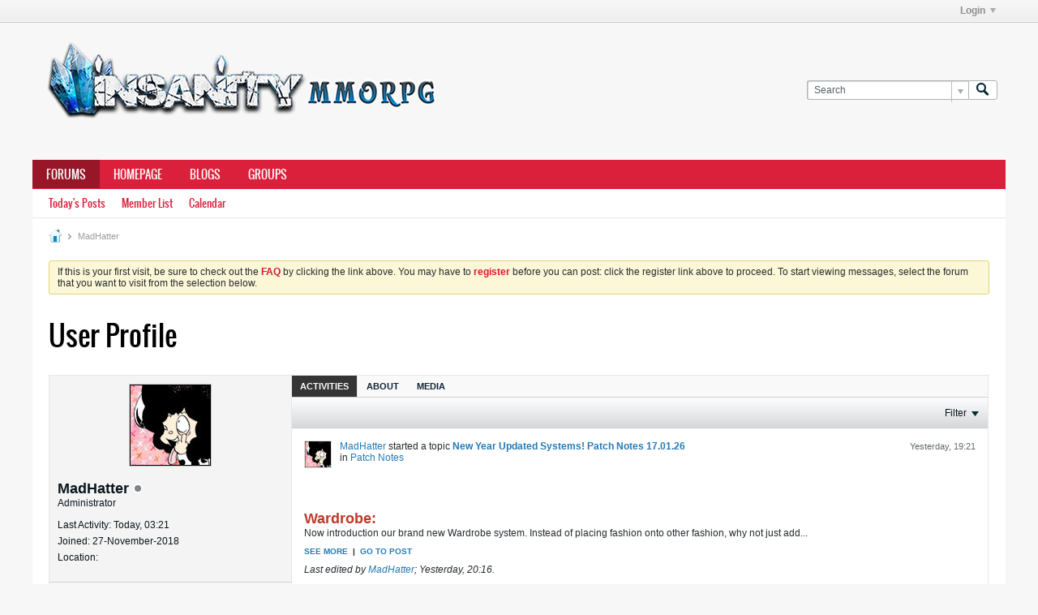

--- FILE ---
content_type: text/css
request_url: https://forums.insanityflyff.com/core/clientscript/vbulletin_css/style00031l/1644159865-css_additional.css
body_size: -187
content:
.js-post-control__vote{display:none !important}.votes-count{display:none}.b-meter{display:none!important}.b-table__cell--header:nth-child(6){display:none!important}.b-table__row:nth-child(1) > div:nth-child(6){display:none!important}.b-table__row:nth-child(2) > div:nth-child(6){display:none!important}.b-table__row:nth-child(3) > div:nth-child(6){display:none!important}.b-table__row:nth-child(4) > div:nth-child(6){display:none!important}.b-table__row:nth-child(5) > div:nth-child(6){display:none!important}.b-table__row:nth-child(6) > div:nth-child(6){display:none!important}.b-table__row:nth-child(7) > div:nth-child(6){display:none!important}.b-table__row:nth-child(8) > div:nth-child(6){display:none!important}.b-table__row:nth-child(9) > div:nth-child(6){display:none!important}.b-table__row:nth-child(10) > div:nth-child(6){display:none!important}.b-meter__bar{display:none !important}

--- FILE ---
content_type: text/css;charset=UTF-8
request_url: https://forums.insanityflyff.com/css.php?styleid=31&td=ltr&sheet=css_profile.css&ts=1734947475
body_size: 4216
content:
#profileTabs{border:0 none;padding:0}#profileTabs .conversation-list.stream-view{border:0 none}.profilePreviewContainer{float:left;width:100%}.section .section-header{font-weight:bold;background:none 0 0,#F4F4F4;height:3rem;line-height:3rem;border:1px solid #CACED2;border-width:1px 0;padding:0 15px}.section .section-content.table{width:100%}.section.about-status .section-content{padding:18px 15px}.section.about-status .section-content textarea{padding:14px;width:100%;box-sizing:border-box}.section .section-content.table .tr{height:30px;vertical-align:top}.section .section-content.table .tr .td{font-weight:bold;width:20%;padding:10px 40px;white-space:normal}.section .section-content.table .tr .td + .td{font-weight:normal;width:80%;text-transform:none}.section .section-content.table .sub-section .section-header{border:0;background:transparent;text-transform:uppercase;padding:0;margin-top:4px}.section .section-content.table .sub-section:first-child .section-header{margin-top:0}.section .section-content.table .sub-section{border-top:1px dotted #B7BCBE}.section .section-content.table .sub-section:first-child{border-top:0}.section .section-content.table .sub-section .section-content.table .tr .td{font-weight:normal;padding:10px 0}.section .section-content.table .sub-section .section-content.table{padding:0;margin-bottom:4px}.section.about-links ul li{margin:5px 0}.section.about-links ul li a{font-weight:normal;text-transform:none}.editNotes{font-size:.85em}.profileMediaEditContainer{width:500px}.profile-widget .header{margin-bottom:40px}.profile-widget .header .first_column{float:left;padding:5px}.profile-widget .header .second_column{float:left;margin-left:20px;margin-top:7px}.profile-widget .header .third_column{float:right;padding:5px}.profile-widget .header .third_column .subscribepending_button{height:25px;width:100px;float:left;margin-right:5px}.profile-widget .header .third_column .pm_button{height:25px;width:130px;float:right;color:#66CC00;border:2px solid #66CC00}.profile-widget .widget-tabs .widget-tabs-panel{border:0;padding:0}.profile-widget .widget-tabs .widget-tabs-panel.about-tab{border:none;border-top:1px solid #C8CCCE}#mediacontent .conversation-list.stream-view .list-item-header .post-title{margin-left:15px;width:75%}#mediacontent .conversation-list.stream-view .list-item-header .info{margin-right:15px;line-height:1.6rem}.b-layout--contiguous .profile-widget{width:100%;margin-bottom:0}.b-layout--contiguous .profile-sidebar-widget .widget-content{width:100%}.b-layout--contiguous .profile-widget .widget-content{padding:0 !important}.b-layout--contiguous .profile-widget .widget-content .profile-container .profileTabs{margin-bottom:3px !important}.b-layout--contiguous .profile-widget .widget-content .profile-container .profileTabs > .tab{border-bottom-left-radius:0 !important}.b-layout--contiguous .profile-widget .widget-content .profile-container .profileTabs > .tab.about-tab{margin-bottom:-2px !important}.b-layout--contiguous .profile-widget .widget-content .profile-container .profileTabs > .tab > .pagenav-controls,.b-layout--contiguous .profile-widget .widget-content .profile-container .profileTabs > .tab > .pagenav-controls .pagenav-form{margin-top:-1px !important}.b-layout--contiguous .profile-widget .widget-content .profile-container .profileTabs > .tab > .pagenav-controls .pagenav-form{background:#FFF;margin:-1px 1px 1px}.b-layout--contiguous .profile-widget .widget-content .profile-container .profileTabs .conversation-list{margin-bottom:-1px !important}.b-layout--contiguous .subscriptions-widget{width:100% !important}.b-layout--contiguous .subscriptions-widget .widget-content{padding:0 !important}.b-layout--contiguous .subscriptions-widget .widget-content .subscribeTabs{border:0;padding:0}.b-layout--contiguous .widget-tabs .widget-tabs-panel .conversation-empty{clear:both;margin:0 1px}.b-layout--contiguous .subscriptions-widget .widget-content .subscribeTabs > .tab{padding:0}.b-layout--contiguous .subscriptions-widget .widget-content .subscribeTabs .groups-tab{border-width:1px;border:1px solid #e7e7e7}.b-layout--contiguous .subscriptions-widget .widget-content .subscribeTabs .subscriptions-tab .conversation-toolbar-wrapper{position:relative}.b-layout--contiguous .subscriptions-widget .widget-content .subscribeTabs .conversation-toolbar-wrapper .back-button{margin-left:0}.b-layout--contiguous .subscriptions-widget .widget-content .subscribeTabs .subscriptions-tab .conversation-toolbar-wrapper .toolbar-filter-overlay{width:auto;z-index:1;position:absolute;right:0;top:39px;padding:20px 20px 0}.b-layout--contiguous .subscriptions-widget .widget-content .subscribeTabs .subscription-list-container{margin-top:-1px}.b-layout--contiguous .subscriptions-widget .widget-content .subscribeTabs .subscription-list-container .subscription-list-header{width:100%;border:1px solid #C9CED2;border-left:0 none;border-right:0 none;background:none 0 0,#F0F0F0;color:#09161B;font-weight:bold}.b-layout--contiguous .subscriptions-widget .conversation-toolbar-wrapper .conversation-toolbar{border-left:0 none;border-right:0 none}.b-layout--contiguous .subscriptions-widget .widget-content .subscribeTabs .subscription-list-container .subscription-list-header .arrow{cursor:pointer}.b-layout--contiguous .subscriptions-widget .widget-content .subscribeTabs .subscription-list-container .subscription-list-header .td{vertical-align:middle;padding:0 14px;height:35px !important}.b-layout--contiguous .subscriptions-widget .widget-content .subscribeTabs .subscription-list-container .subscription-list-header .td label{display:inline-block;height:3.5rem;line-height:3.5rem;float:left}.b-layout--contiguous .subscriptions-widget .widget-content .subscribeTabs .subscription-list-container .subscription-list-header .td .arrow{margin-top:5px}.b-layout--contiguous .subscriptions-widget .widget-content .subscribeTabs .subscription-list-container .first_column{width:65%}.b-layout--contiguous .subscriptions-widget .widget-content .subscribeTabs .subscription-list-container .second_column{width:20%;white-space:nowrap}.b-layout--contiguous .subscriptions-widget .widget-content .subscribeTabs .subscription-list-container .third_column{width:15%}.b-layout--contiguous .subscriptions-widget .widget-content .subscribeTabs .subscription-list-container .subscription-list{width:100%}.subscription-list-bottom-pagination{border-top:1px solid #e7e7e7}.b-layout--contiguous .subscriptions-widget .widget-content .subscribeTabs .subscription-list-container .subscription-list .subscription-item{background:transparent}.b-layout--contiguous .subscriptions-widget .widget-content .subscribeTabs .subscription-list-container.followers .subscription-list .subscription-item{height:55px}.b-layout--contiguous .subscriptions-widget .widget-content .subscribeTabs .subscription-list-container .subscription-list .subscription-item .td{height:42px !important;vertical-align:middle;padding:0 14px;border-top:1px solid #e7e7e7}.b-layout--contiguous .subscriptions-widget .widget-content .subscribeTabs .subscription-list-container .subscription-list .subscription-item:first-child .td{border-top:0}.b-layout--contiguous .subscriptions-widget .widget-content .subscribeTabs .subscription-list-container .subscription-list .subscription-item .td a{font-weight:bold}.b-layout--contiguous .subscriptions-widget .widget-content .subscribeTabs .subscription-list-container .subscription-list .subscription-item .td a.author{font-weight:normal;line-height:3.4rem}.b-layout--contiguous .subscriptions-widget .widget-content .subscribeTabs .subscription-list-container .subscription-list .subscription-item .subscription-button{text-align:center}.profile-sidebar-widget{width:100%;background:transparent !important}.profile-sidebar-widget .widget-content{padding:10px;width:100%}#cropFrame label{margin-bottom:5px;font-weight:bold;display:block}#cropFrame .profile-photo-wrapper{overflow:hidden}#cropFrame .profile-photo-wrapper > img{max-width:100% !important;max-height:100% !important;width:auto !important;height:auto !important}.profile-sidebar-widget .profileContainer .profile-photo-wrapper{position:relative;max-width:202px;max-height:202px;width:100%;height:100%;margin:0 auto}.profile-sidebar-widget .profileContainer .profile-photo-wrapper .profile-photo{max-width:200px;max-height:200px;width:auto;height:auto;border:1px solid #C8CCCE}.profile-sidebar-widget .profileContainer .profile-acct .username{font-weight:bold;font-size:1.8rem;margin-top:14px;overflow-wrap:break-word;word-wrap:break-word}.l-small .profile-sidebar-widget .profileContainer .profile-acct .username{margin-top:0}.profile-sidebar-widget .profileContainer .profile-acct .edit-user-link{display:block;float:right;margin-top:7px}.profile-sidebar-widget .profileContainer .status-update{margin:10px 0;height:auto;min-height:0;padding:0}.profile-sidebar-widget .profileContainer .profile-info{font-size:1.2rem;margin-bottom:10px}.l-small .profile-sidebar-widget .profileContainer .profile-info{margin-bottom:0}.profile-sidebar-widget .profileContainer .profile-info .profile-info-item{line-height:2rem}.profile-sidebar-widget .profile-menulist{border-top:1px solid #CACFD3;margin:0 0 -1px 0;width:100%}.profile-sidebar-widget .profile-menulist .profile-menulist-item > a{display:block;font-weight:bold}.profile-sidebar-widget .profile-menulist .profile-menulist-item > a > label{color:#09161B;cursor:pointer}.profile-sidebar-widget .profile-menulist .profile-menulist-item > a > .subscriptions-count,.profile-sidebar-widget .profile-menulist .profile-menulist-item .subscriptions-count{color:#0093D2;padding:3px;border:1px solid #C8CCCE;display:inline-block;font-size:1.1rem;min-width:1.6rem;height:1.6rem;line-height:1.6rem;text-align:center;position:absolute;right:10px;top:50%;margin-top:calc(-0.8rem - 3px - 1px - 1px);background:none 0 0,#FFFFFF;border-radius:1px}.profile-action-buttons{border-top:1px solid #FFFFFF}.profile-sidebar-widget .subscription-container{position:relative}.profile-sidebar-widget .subscription-container .subscription-text{position:absolute;left:1px}.profile-sidebar-widget .subscription-container .subscription-link{position:absolute;right:5px}#editProfilePhotoDlg .frmprofilePhoto h4{margin-bottom:15px}#editProfilePhotoDlg .profile-img-option-container{margin-bottom:18px}#editProfilePhotoDlg .profile-img-option-container > label input{margin-left:0;margin-right:6px}#editProfilePhotoDlg .profile-img-option-container .profile-img-option-field{margin-left:20px;margin-top:5px}#editProfilePhotoDlg .profile-img-option-container .profile-img-option-field > input{margin-left:0;margin-right:5px;float:left;width:70%}.profileTabs .profile-img-option-container{padding:10px 18px}.default-avatar-container{margin-top:15px;max-height:240px;overflow-y:auto}.default-avatar-container .avatarHolder{width:204px;height:auto;text-align:center;margin-bottom:20px;margin-right:15px}.default-avatar-container .avatarHolder .defaultAvatarSet{border:2px solid #E6E6E6;max-width:200px;max-height:200px;width:100%;height:100%;cursor:pointer}.default-avatar-container .avatarHolder .defaultAvatarSet.defaultAvatarSelected{border-color:#4455AA}#editProfilePhotoDlg .upload-progress-bar{margin-top:5px;margin-right:10px}#editProfilePhotoDlg .profile-img-option-container .upload-progress-bar{margin-top:5px;margin-bottom:15px;text-align:left;margin-left:20px}.profile-widget .post-footer-wrapper .post-footer ul li,.profile-widget .conversation-list.stream-view .list-item-header .info .subscribed,.canvas-layout-container .canvas-widget .widget-content .profileTabs .post-date{color:#656A6D;border-color:inherit}.profile-widget .widget-tabs.ui-tabs .ui-widget-content a,.profile-widget .widget-tabs.ui-tabs .ui-widget-content a:active,.profile-widget .widget-tabs.ui-tabs .ui-widget-content a:visited{color:#2379B5}.profile_sidebar_content .b-button.b-button--primary{color:#FFFFFF;border:1px solid #2989CC;background:none 0 0,linear-gradient(to bottom,rgba(255,255,255,0),rgba(40,50,60,0.35) 20px),#2989CC}.profile_sidebar_content{background:none 0 0,#F4F4F4;color:#09161B;font:1.2rem Arial,Helvetica,Verdana,sans-serif}.profileSidebar .profile-sidebar-widget .profileContainer .profile-photo-wrapper .profile-photo{border:#C8CCCE}.profile-sidebar-widget .profileContainer .profile-photo-wrapper .profile-photo{vertical-align:baseline}.profile-sidebar-widget .profile-menulist .profile-menulist-item .subscriptions-count,.profile-sidebar-widget .profile-menulist .profile-menulist-item a,.profile-sidebar-widget .profile-menulist .profile-menulist-item a:visited{color:#2989CC}.profile-sidebar-widget .profile-menulist .profile-menulist-item{position:relative;line-height:2.9rem;border-top:1px solid #FFFFFF;border-bottom:1px solid #CACFD3}.profile-sidebar-widget .profile-menulist .profile-menulist-item:last-child{border-bottom-color:transparent}.profileTabs .section .section-header{background:none 0 0,#F4F4F4;border:1px solid #CACED2;border-left:0 none;border-right:0 none;color:inherit;font:100% inherit}.profileTabs .section:first-child .section-header{border-top:0 none}.view-mode .profile-widget .profileTabs .widget-tabs-nav,.view-mode .subscriptions-widget .subscribeTabs .widget-tabs-nav{border:1px solid #e7e7e7 !important;border-bottom:0 none !important;margin:-1px !important;margin-bottom:0 !important;border-radius:0 !important}.profileTabs .widget-tabs-nav li.ui-tabs-active,.subscribeTabs .widget-tabs-nav li.ui-tabs-active{border:1px solid #e7e7e7;border-bottom:0 none}.profileTabs .widget-tabs-nav.ui-tabs-nav li a,.subscribeTabs .widget-tabs-nav.ui-tabs-nav li a{background:none 0 0,#f9f9f9;color:#0f2332;padding:0 10px;text-decoration:none}.profileTabs .widget-tabs-nav.ui-tabs-nav li a:hover,.subscribeTabs .widget-tabs-nav.ui-tabs-nav li a:hover{text-decoration:none;color:#0f2332}.profileTabs .widget-tabs-nav.ui-tabs-nav li.ui-tabs-active a,.subscribeTabs .widget-tabs-nav.ui-tabs-nav li.ui-tabs-active a{background:none 0 0,#353535;color:#FFFFFF;text-decoration:none;cursor:default}.profileTabs .widget-tabs-nav.ui-tabs-nav li.ui-tabs-active a:hover,.subscribeTabs .widget-tabs-nav.ui-tabs-nav li.ui-tabs-active a:hover{text-decoration:none}.profileTabs .conversation-toolbar-wrapper .conversation-toolbar,.forum-list-container .forum-list-header{background:none 0 0,linear-gradient(to bottom,#FEFEFF,#D5D8DA),#E4E6E7;border:1px solid #C9CED2;color:#09161B;border-left:0 none;border-right:0 none}.profileTabs .conversation-toolbar-wrapper .conversation-toolbar .toolbar-filter:last-child .filter-wrapper,.profileTabs .toolbar-wrapper .horizontal-toolbar .toolset.h-right .toolbar-filter:last-child .filter-wrapper{padding:0 10px;margin-right:-0}.profileTabs .conversation-toolbar-wrapper .conversation-toolbar .pagenav-controls{padding:0 1px}#profileTabs.profileTabs,#profileTabs.profileTabs .conversation-list.stream-view .list-item,#profileTabs.profileTabs .widget-content,#profileTabs.profileTabs .post-content{background:none 0 0,#FFFFFF;color:#252C2F;font:100% inherit}#profileTabs.profileTabs .conversation-list.stream-view .list-item.deleted{background:none 0 0,#E9D1D0;border:1px solid #E9D1D0}#profileTabs.profileTabs .conversation-list.stream-view .list-item.deleted .b-post__unpublish-info{padding-left:15px;padding-right:15px}.profileTabs .tab .list-container{border:#C8CCCE}.profileTabs .conversation-toolbar .b-button.b-button--primary,.profileTabs .conversation-toolbar .b-button.b-button--primary:hover{color:#FFFFFF;border:1px solid #be142a;border-color:#be142a;background:none 0 0,#d71730}.profileTabs .conversation-toolbar .b-button.b-button--secondary,.profileTabs .conversation-toolbar .b-button.b-button--secondary:hover{color:#252C2F;border:1px solid #BFC5C9;border-color:#BFC5C9;background:none 0 0,#FFFFFF}.profileTabs .post-footer-wrapper .post-footer .divider{color:#B7BCBE;border:#B7BCBE}input.colorPicker{width:5em;padding-top:0;padding-bottom:0}.profileNavTabs,.profileNavTabs ul,.profileNavTabs li{background:none 0 0,#F4F4F4;border-color:#C8CCCE;color:#09161B;margin:0;padding:0}.profileNavTabs .active,.profileNavTabs .active a,.profileNavTabs .active ul,.profileNavTabs .active li{background:none 0 0,#F4F4F4;color:#09161B;border:1px solid #C8CCCE}.profileNavTabs .ui-tabs-nav li,.profileNavTabs.ui-tabs .ui-tabs-nav li{border:none}.profileNavTabs .profileNavInner{padding:0}.profileNavTabs .profileNavInner > li{margin-right:10px}.profileNavTabs label > input[type="radio"],.profileNavTabs label > input[type="checkbox"]{vertical-align:baseline}.profileNavTabs label > input[type="radio"]{margin-right:5px}.profileNavTabs label > input[type="checkbox"]{margin-right:3px}.profileNavTabs label{display:inline-block;vertical-align:baseline}.profileNavTabs label:hover{cursor:pointer}.profileNavOuter > li{float:none;border:none}.profile_custom_edit .profileEditContent > ul.profileNavOuter > li.ui-tabs-active a{background:none 0 0,#FFFFFF;box-shadow:2px 2px 5px rgba(0,0,0,0.1)}.profCustomSubField{margin-left:120px;padding-left:1em}.profileNavTabs ul.profileNavInner{float:none}.profileNavTabs ul{width:155px;float:left;padding:0;border:0;margin:0}.profileNavTabs li{width:155px;float:left;padding:15px 5px;margin:0;border:0;height:39px}.profileNavTabs .profileEditContent > .tab{margin-left:173px;margin-right:10px;margin-bottom:10px;border:none;padding:0}.profileNavTabs .profCustomTab ul,.profileNavTabs .profCustomTab li,.profileNavTabs .profCustomTab .tab{width:auto;background:transparent none}.profCustomTab{padding:0;margin:0}.profCustomTab{box-shadow:2px 2px 5px rgba(0,0,0,0.1)}.profCustomTab tab{padding:0;margin:0;float:right;height:350px}.profCustomEditField{padding:10px 0}.profCustomEditField:first-child{padding-top:0}.ui-tabs-panel > .profCustomEditField,.profCustomEditBorderTop{border-top:1px solid #d3d3d3}.ui-tabs-panel > .profCustomEditField:first-child{border-top:none}.profCustomEditField input[type=radio],.profCustomEditField label{vertical-align:middle}.profCustomLabel{width:120px;text-align:left;padding-right:1em;float:left;font-weight:bold}.profCustomTitle{margin:8px 0 3px}.profCustomBgTemplate{float:left;padding-bottom:10px}.profile_custom_edit{margin-bottom:20px}.profile_custom_edit .profileEditButtons{}.profile_custom_edit .profileEditButtons .profileEditButtonsInner{margin:12px 12px 6px}.profile_custom_edit .profileEditContent{}.profile_custom_edit .profileEditContent > ul{padding:0;margin:0;margin-left:12px}.profile_custom_edit .profileEditContent > ul li{background:transparent;padding:0}.profile_custom_edit .profileEditContent > ul li a{background:transparent;margin:0;width:155px;padding:10px 0;padding-left:15px;border-top-left-radius:3px;border-bottom-left-radius:3px;border-top-right-radius:0;border-bottom-right-radius:0;font-family:Helvetica;font-weight:bold;font-size:1.4rem;color:#252C2F}.profile_custom_edit .profileEditContent > ul li.ui-state-active a{color:#252C2F}.profile_custom_edit .profileEditContent > div .ui-widget-content{border-width:0;border-top-left-radius:0;border-bottom-left-radius:0;border-top-right-radius:3px;border-bottom-right-radius:3px;margin-top:1px;padding:10px 20px;background:none 0 0,#FFFFFF}.profile_custom_edit .profileEditContent > div .ui-widget-content .ui-widget-content{padding:0}.profile_custom_edit .profCustomTab ul li.ui-state-active a.b-button{border:1px solid #be142a;background:none 0 0,#d71730;color:#FFFFFF !important}.profileTabs .conversation-toolbar-wrapper .conversation-toolbar .b-button.b-button--secondary,.profileTabs .conversation-toolbar-wrapper .conversation-toolbar .b-button.b-button--secondary:hover,.profileTabs .conversation-toolbar-wrapper .conversation-toolbar a.b-button.b-button--secondary,.profileTabs .conversation-toolbar-wrapper .conversation-toolbar a.b-button.b-button--secondary:visited{color:#252C2F;border-color:#BFC5C9;background:none 0 0,#FFFFFF;vertical-align:top}.profileTabs .conversation-toolbar-wrapper .conversation-toolbar .b-button.b-button--primary{color:#FFFFFF;border-color:#be142a;background:none 0 0,#d71730}

--- FILE ---
content_type: application/javascript; charset=utf-8
request_url: https://forums.insanityflyff.com/js/profile-sidebar-rollup-564.js
body_size: 10035
content:
/*
 =======================================================================*\
|| ###################################################################### ||
|| # vBulletin 5.6.4 Patch Level 1
|| # ------------------------------------------------------------------ # ||
|| # Copyright 2000-2021 MH Sub I, LLC dba vBulletin. All Rights Reserved.  # ||
|| # This file may not be redistributed in whole or significant part.   # ||
|| # ----------------- VBULLETIN IS NOT FREE SOFTWARE ----------------- # ||
|| # http://www.vbulletin.com | http://www.vbulletin.com/license.html   # ||
|| ###################################################################### ||
\*========================================================================*/
// ***************************
// js.compressed/subscribe.js
// ***************************
vBulletin.precache(["follow","following","following_pending","social_group_count_members_x","unsubscribe_overlay_error"],[]);
(function(){function h(a,b){a=$(".js-replace-member-count-"+a);a.length&&a.each(function(){var a=$(this),f=a.data("replace-phrase-varname"),d=parseInt(a.data("member-count"),10)+b;a.text(vBulletin.phrase.get(f,d));a.data("member-count",d)})}vBulletin.subscribe={};var g=function(a,b){a.children(".js-button__text-primary").text(vBulletin.phrase.get(b))},d=function(a,b,c,f){g(a,b);a.addClass((c||"")+" b-button--special").removeClass((f||"")+" b-button--secondary")},e=function(a,b,c,f){g(a,b);a.addClass((c||
"")+" b-button--secondary").removeClass((f||"")+" b-button--special")},k=function(a,b,c){vBulletin.AJAX({call:b,data:c,success:function(b){!isNaN(b)&&1<=b?1==b?d(a,"following","isSubscribed"):d(a,"following_pending","is-pending"):vBulletin.error("follow","follow_error")},title_phrase:"follow",error_phrase:"follow_error"})},l=function(a){var b=$(a),c=parseInt(b.attr("data-node-id"),10);a=parseInt(b.attr("data-owner-id"),10);vBulletin.AJAX({call:"/ajax/api/node/requestChannel",data:{channelid:c,recipient:a,
requestType:"sg_member"},success:function(a){!0===a?(d(b,"joined","has-joined"),h(c,1),(b.hasClass("join-to-post-btn")||b.hasClass("js-refresh"))&&window.location.reload()):isNaN(a)||d(b,"following_pending","is-pending")},title_phrase:"join",error_phrase:"join_error"})},m=function(a){var b=$(a),c=parseInt($(a).attr("data-node-id"),10);vBulletin.AJAX({call:"/ajax/api/blog/leaveChannel",data:{channelId:c},success:function(a){!0===a?(b.hasClass("js-button--follow")?(g(b,"follow"),b.addClass("b-button--special").removeClass("isSubscribed b-button--unfollow")):
(g(b,"join"),b.removeClass("has-joined b-button--special leave-btn")),h(c,-1),b.is(".js-no-refresh")||location.reload()):vBulletin.error("leave","invalid_server_response_please_try_again")},title_phrase:"leave",error_phrase:"invalid_server_response_please_try_again"})},n=function(a){var b=$(a);a=$(a).attr("data-node-id");vBulletin.AJAX({call:"/ajax/api/follow/delete",data:{follow_item:a,type:"follow_contents"},success:function(a){1==a?e(b,"follow","","isSubscribed b-button--unfollow"):vBulletin.error("follow",
"unfollow_error")},title_phrase:"follow",error_phrase:"unfollow_error"})};vBulletin.subscribe.updateSubscribeButton=function(a){if("undefined"!=typeof a){var b=$(".js-button--follow").filter(function(){return $(this).data("node-id")==pageData.nodeid&&pageData.nodeid!=pageData.channelid});switch(a){case 0:e(b,"follow","","isSubscribed b-button--unfollow");break;case 1:e(b,"following","isSubscribed");break;case 2:e(b,"following_pending","is-pending")}}};$(".js-button--follow").on("click",function(a){if($(this).hasClass("isSubscribed"))$(this).hasClass("b-button--unfollow")&&
($(this).hasClass("is-blog-channel")?m(this):n(this));else if(a=$(this),!a.hasClass("isSubscribed")&&!a.hasClass("is-pending")){var b=parseInt(a.attr("data-node-id"),10),c={};a.hasClass("is-topic")?(c.follow_item=b,c.type="follow_contents",k(a,"/ajax/api/follow/add",c)):(c={},c.channelid=b,c.recipient=parseInt(a.attr("data-owner-id"),10),a.hasClass("is-blog-channel")?c.requestType="member":a.hasClass("is-sg-channel")?c.requestType="sg_subscriber":c.requestType="subscriber",k(a,"/ajax/api/node/requestChannel",
c))}});$(".js-button--follow").on("mouseover",function(a){a=$(this);a.hasClass("isSubscribed")&&!a.hasClass("is-owner")&&e(a,"following_remove","b-button--unfollow")});$(".js-button--follow").on("mouseout",function(a){a=$(this);a.hasClass("b-button--unfollow")&&d(a,"following","","b-button--unfollow")});$(".join-to-post-btn").on("click",function(a){$(this).hasClass("has-joined")||$(this).hasClass("is-pending")||l(this)});$(document).on("click",".join-btn",function(a){$(this).hasClass("has-joined")||
$(this).hasClass("is-pending")?$(this).hasClass("leave-btn")&&!$(this).hasClass("is-owner")&&m(this):l(this)});$(document).on("mouseover",".join-btn",function(a){a=$(this);a.hasClass("has-joined")&&!a.hasClass("is-owner")&&e(a,"leave","leave-btn")});$(document).on("mouseout",".join-btn",function(a){a=$(this);a.hasClass("leave-btn")&&!a.hasClass("is-owner")&&d(a,"joined","","leave-btn")})})();
;

// ***************************
// js.compressed/profile.js
// ***************************
vBulletin.precache("error error_trying_to_change_user_status error_x follow following following_pending following_remove invalid_server_response_please_try_again profile_guser edit_avatar invalid_data no_permission upload_invalid_url unable_to_upload_profile_photo profile_media album album_saved please_enter_message_x_chars please_enter_title_x_chars unable_to_contact_server_please_try_again".split(" "),[]);var albumPhotoCount=0;
(function(a){function c(){var c=a(this).closest(".section-content").find(".js-user-status-text"),b=a.trim(c.val()),d=a(".js-profile-about-container").data("user-id");vBulletin.AJAX({call:"/ajax/api/user/updateStatus",data:{userid:d,status:b},title_phrase:"profile_guser",error_phrase:"error_trying_to_change_user_status",success:function(b){b&&(b='"'+b+'"');a("#userStatus").text(b);c.val("")},allowEmptyResponse:!0})}if(!vBulletin.pageHasSelectors([".profile-sidebar-widget"]))return!1;a(function(){var e=
vBulletin.tabtools,b=a(".profile-widget"),d=a("#profileTabs");if(0<d.length){var k=function(b,c,d,e){if(p.isEnabled()){var h=p.getState();(e||!h||a.isEmptyObject(h.data))&&p.setDefaultState({from:b,tab:c,page:"undefined"==typeof d?void 0:d},document.title,location.href)}},g=d.find(".ui-tabs-nav > li");0==g.length&&(g=d.find(".profile-tabs-nav > li"));var l=g.filter(".ui-tabs-active");0==l.length&&(l=g.filter(".b-comp-menu-dropdown__content-item--current"));0==l.length&&(l=function(b,c){var d=[];b.find(".ui-tabs-nav > li > a, .widget-tabs-panel").each(function(b,
c){b=a(this).data("url-path");-1==a.inArray(b,d)&&d.push(b)});b=new RegExp("\\/("+d.join("|")+")/?$");var h=location.pathname.match(b);if(h){var e=!1;c.each(function(){var b=a(this);if(b.find("a").data("url-path")==h[1])return e=b,!1});if(e)return e}return a()}(d,g));var t=l.index(),m,n,q={},u="1"==g.parent().data("allow-history"),p=new vBulletin.history.instance(u);-1==t&&(t=0,l=g.first());var v=l.find("> a").attr("href");var w=function(b,c){c.setOption("context",b);"undefined"!=typeof c.lastFilters&&
0<a(".conversation-empty:not(.h-hide)",b).length&&delete c.lastFilters},x=function(b,c,d,f,k){var h=a(".conversation-list",b);return e.newTab(b,null,!1,!1,c,h,f,k,d)};e.initTabs(d,p,g,u,t,v,[m,n],!1,function(b,c,d){var f=a(d);b="#"+f.attr("id");var h=v==b;b in q||(q[b]=e.tabAllowHistory(f));if("#activities-tab"==b)m?w(f,m):(d=function(){vBulletin.upload&&vBulletin.upload.initializePhotoUpload(f)},m=x(f,h,q[b],d,d).filter),m.applyFilters(!1,!0);else if("#subscribed-tab"==b)n?w(f,n):n=x(f,h,q[b],null,
null).filter,n.applyFilters(!1,!0);else if("#about-tab"==b)if(h)k("tabs","about");else{var r=a(".js-profile-about-container",d);0==a(".section",r).length&&vBulletin.AJAX({call:"/profile/fetchAbout",data:{userid:r.data("user-id"),isAjaxTemplateRender:!0,isAjaxTemplateRenderWithData:!0},success:function(b){r.html(b.template)}})}else if("#media-tab"==b)if(b=Number(a("#mediaCurrentPage").val()),h)k("media_filter","media",b,!0),f.data("media-statechange-set",!0);else{var g=a(".js-profile-media-container",
d);0==a(".item-album",g).length?(d=0,"undefined"==typeof vBulletin.contentEntryBox&&(d=1),vBulletin.AJAX({call:"/profile/fetchMedia",data:{userid:g.data("user-id"),perpage:g.data("perpage"),allowHistory:1,includeJs:d,isAjaxTemplateRender:!0,isAjaxTemplateRenderWithData:!0},success:function(b){g.html(b.template);h&&(b=Number(a("#mediaCurrentPage").val()),k("media_filter","media",b,!0));vBulletin.media.setHistoryStateChange();f.data("media-statechange-set",!0);g.trigger("vb-instrument");"undefined"!=
typeof vBulletin.contentEntryBox&&vBulletin.contentEntryBox.init();"function"==typeof vBulletin.Responsive.ChannelContent.cloneAndMoveToolbarButtons&&vBulletin.Responsive.ChannelContent.cloneAndMoveToolbarButtons()}})):f.data("media-statechange-set")||(k("media_filter","media",b,!0),f.data("media-statechange-set",!0))}else"#infractions-tab"==b&&(b=Number(a(".pagenav-form .js-pagenum",d).val())||1,h?(a(".pagenav-form",d).length&&!f.data("pagination-instance")&&(new vBulletin.pagination({context:f,
tabParamAsQueryString:!1,allowHistory:1==f.find(".conversation-toolbar-wrapper").data("allow-history"),onPageChanged:function(b,a){vBulletin.infraction.loadUserInfractions({container:f,userid:f.data("userid"),pageNumber:b,replaceState:!0})}}),f.data("pagination-instance",!0)),k("infraction_filter","infractions",b,!0),vBulletin.infraction.setHistoryStateChange(),f.data("infraction-statechange-set",!0)):0==a(".infraction-list",d).length?(k("infraction_filter","infractions",b,!0),vBulletin.infraction.loadUserInfractions({container:f,
userid:f.data("userid"),pageNumber:b,callback:function(){vBulletin.infraction.setHistoryStateChange();f.data("infraction-statechange-set",!0)}})):f.data("infraction-statechange-set")||(k("infraction_filter","infractions",b,!0),vBulletin.infraction.setHistoryStateChange(),f.data("infraction-statechange-set",!0)))});a(".customize-theme").off("click").on("click",function(b){var d=a(".profile_custom_edit");if(d.is(":hidden")){var c=function(){d.removeClass("h-hide");vBulletin.animateScrollTop(d.offset().top,
{duration:"slow"})};0<a(".profileNavTabs",d).length?c():vBulletin.AJAX({call:"/ajax/render/profile_custom_edit",userid:d.data("page-userid"),success:function(b){d.html(b);d.prependTo("#content");window.setTimeout(function(){var b=d.find(".tab:hidden").css("display","block"),a=d.find(".h-hide").removeClass("h-hide");d.find("select").selectBox();a.addClass("h-hide");b.css("display","none")},0);c()},error_phrase:"unable_to_contact_server_please_try_again"})}else vBulletin.animateScrollTop(d.offset().top,
{duration:"slow"})})}else a(".customize-theme").addClass("h-hide-imp");a(".profileDetailTabs").tabs();a(".toggle_customizations").off("click").on("click",function(b){b="show"==a(this).attr("data-action")?1:0;vBulletin.AJAX({call:"/profile/toggle-profile-customizations",data:{showusercss:b},complete:function(){a("body").css("cursor","auto")},success:function(b){window.location.reload()}})});0<d.length&&(a(document).off("click",".profileTabs .action_button").on("click",".profileTabs .action_button",
function(){if(!a(this).hasClass("subscribepending_button")){var b=a(this),d=parseInt(b.attr("data-userid")),c="";b.hasClass("subscribe_button")?c="add":b.hasClass("unsubscribe_button")&&(c="delete");"number"==typeof d&&c&&vBulletin.AJAX({call:"/profile/follow-button",data:{"do":c,follower:d,type:"follow_members"},success:function(a){if(1==a||2==a){if("add"==c){var d=1==a?"subscribed":"subscribepending";a=1==a?"following":"following_pending";b.removeClass("subscribe_button").addClass(d+"_button b-button").find(".js-button__text-primary").text(vBulletin.phrase.get(a))}else"delete"==
c&&b.removeClass("subscribed_button unsubscribe_button b-button b-button--special").addClass("subscribe_button b-button b-button--secondary").find(".js-button__text-primary").text(vBulletin.phrase.get("follow"));location.reload()}},title_phrase:"profile_guser"})}}),a(document).off("mouseover",".profileTabs .action_button.subscribed_button").on("mouseover",".profileTabs .action_button.subscribed_button",function(b){a(this).html(vBulletin.phrase.get("following_remove")).addClass("b-button").toggleClass("subscribed_button unsubscribe_button b-button--special b-button--secondary")}),
a(document).off("mouseout",".profileTabs .action_button.unsubscribe_button").on("mouseout",".profileTabs .action_button.unsubscribe_button",function(b){a(this).html(vBulletin.phrase.get("following")).addClass("b-button").toggleClass("subscribed_button unsubscribe_button b-button--special b-button--secondary")}),a(document).offon("click",".js-update-status-btn",c),vBulletin.conversation.bindEditFormEventHandlers("all"),vBulletin.conversation.initPollEvents(b),vBulletin.conversation.initContentEvents(b),
b.off("click",".js-comment-entry__post").on("click",".js-comment-entry__post",function(b){vBulletin.conversation.postComment.apply(this,[b,function(){location.reload()}])}));a("body").is(".view-mode")&&(a(".js-edit-profile").off("click").on("click",editProfilePhoto),a("#btnProfilePhotoSave").off("click").on("click",cropProfilePhoto));a("#btnProfilePhotoContinue").off("click").on("click",function(){var b=a("[name=profile-img-option]:checked").val();switch(parseInt(b)){case 2:b=a("#profilePhotoUrl").val();
if(!b){vBulletin.error("edit_avatar","upload_invalid_url");break}initIAS();a("#profilePicImgCrop").attr("src",b);case 1:a("div#cropFrame").removeClass("h-hide");a("#btnProfilePhotoSave").removeClass("h-hide-imp");a("#btnProfilePhotoContinue").addClass("h-hide-imp");a("div#uploadFrame").addClass("h-hide");a("#btnProfilePhotoClose").focus();break;case 4:resetAvatar()}});a("#btnProfilePhotoClose").off("click").on("click",function(){closeUploader();resetCropValues();a("div#uploadFrame").removeClass("h-hide");
a("div#cropFrame").addClass("h-hide");a("#btnProfilePhotoSave").addClass("h-hide-imp");a("#btnProfilePhotoContinue").removeClass("h-hide-imp");a("#editProfilePhotoDlg").dialog("close").find("form").trigger("reset")});a(document).off("click",".gallery-upload-form .files a:not([target^=_blank])").on("click",".gallery-upload-form .files a:not([target^=_blank])",function(b){b.preventDefault();a('<iframe style="display:none;"></iframe>').prop("src",this.href).appendTo("body")})})})(jQuery);var ias=null;
editProfilePhoto=function(a){$(".defaultAvatarSet").removeClass("defaultAvatarSelected");$("#defaultAvatars").html("");var c=$("#editProfilePhotoDlg").dialog({width:734,title:vBulletin.phrase.get("edit_avatar"),autoOpen:!1,modal:!0,resizable:!1,closeOnEscape:!1,showCloseButton:!1,dialogClass:"dialog-container edit-profile-photo-dialog-container dialog-box",close:function(){modifyIasForTouch("disable")}}).dialog("open");c.on("vbulletin:dialogresize",function(b){resizeAvatarEditDialog()});$(".profile-img-option-container .browse-option").off("click").on("click",
function(b){$(".avatarHolder .defaultAvatarSet.defaultAvatarSelected").removeClass("defaultAvatarSelected")});$(".profile-img-option-container .url-option").off("click").on("click",function(b){var a=$(this);$(".avatarHolder .defaultAvatarSet.defaultAvatarSelected").removeClass("defaultAvatarSelected");setTimeout(function(){a.closest(".profile-img-option-container").find(".profilePhotoUrl").trigger("focus.photourl")},10)});$(".profile-img-option-container .default-option").off("click").on("click",
function(b){if(0==$("#defaultAvatars .avatarHolder").length){var a=$(this);a.closest(".profile-img-option-container").find(".js-upload-progress").removeClass("h-hide");vBulletin.AJAX({call:"/profile/getdefaultavatars",dataType:"html",success:function(b){$("#defaultAvatars").html(b);$(".defaultAvatarSet").off("click").on("click",function(){$(".defaultAvatarSet").removeClass("defaultAvatarSelected");$(this).addClass("defaultAvatarSelected");$(".profile-img-option-container .default-option").trigger("click")})},
complete:function(){a.closest(".profile-img-option-container").find(".js-upload-progress").addClass("h-hide")},title_phrase:"edit_avatar"})}});$(".js-edit-profile").data("avatarmaxsize");var e=!1;$("#profilePhotoFile").off("click").on("click",function(){$(this).closest(".profile-img-option-container").find(".browse-option").trigger("click")}).fileupload({url:vBulletin.getAjaxBaseurl()+"/profile/upload-profilepicture",dropZone:$(".frmprofilePhoto"),dataType:"json",add:function(b,a){if(a.crop)a.crop.resized_width=
$("#profilePicImgCrop").width(),a.crop.resized_height=$("#profilePicImgCrop").height(),e.formData=a.crop,e.formData.securitytoken=pageData.securitytoken,e.submit(),closeUploader();else{e=a;var c=(b="undefined"!==typeof window.createObjectURL&&window||"undefined"!==typeof URL&&URL||"undefined"!==typeof webkitURL&&webkitURL)?b.createObjectURL(a.files[0]):$(a.fileInput).val();a=a.files[0].fileName||a.files[0].name;$(".profile-img-option-container .fileText").val(a);b?($("#btnProfilePhotoContinue").trigger("click"),
initIAS(),$("#profilePicImgCrop").attr("src",c)):(e.fileInput.attr("name","profilePhotoFull"),e.submit(),e.fileInput.attr("name","profilePhotoFile"),closeUploader())}},done:function(b,a){if(b=a.result){if(b.errors)return vBulletin.error("edit_avatar",b.errors[0]),!1;if(b.imageUrl)return $("#profilePhotoUrl").val(b.imageUrl).data("filedataid",b.filedataid),$("#profilePhotoUrl").trigger("focus"),$("#btnProfilePhotoContinue").trigger("click"),!1;$("#defaultAvatars").html(b);$(".defaultAvatarSet").off("click").on("click",
function(){$(".defaultAvatarSet").removeClass("defaultAvatarSelected");$(this).addClass("defaultAvatarSelected");$(".profile-img-option-container .default-option").trigger("click")})}else return vBulletin.error("edit_avatar","invalid_server_response_please_try_again"),!1;a=-1==b.avatarpath.indexOf("?")?"?":"&";b=b.avatarpath?b.avatarpath+a+"random="+Math.random():b[0];b=$("#profilePicImg").attr("src",pageData.baseurl_core+"/"+b).attr("src");$(".avatar-"+pageData.userid).attr("src",b);$("#profilePicImgCrop").attr("src",
"");$("#btnProfilePhotoClose").trigger("click")},fail:function(b,a){b="error";if(a&&0<a.files.length)switch(a.files[0].error){case "acceptFileTypes":b="warning"}vBulletin.alert("upload","error",b,function(){c.find(".fileText").val("");c.find(".browse-option").focus()})},always:function(b,a){c.find(".js-upload-progress").addClass("h-hide");c.find("input,button").prop("disabled",!1);c.find(".js-upload-button").removeClass("h-disabled");return!1}});$("#profilePhotoUrl").off("focus").on("focus",function(){$(this).closest(".profile-img-option-container").find(".url-option").trigger("click")})};
cropProfilePhoto=function(a){if(""==$("#profilePicImgCrop").attr("src"))return closeUploader(),vBulletin.error("edit_avatar","please_select_a_image_to_crop"),$("#btnProfilePhotoSave").addClass("h-hide-imp"),$("#btnProfilePhotoContinue").removeClass("h-hide-imp"),$("div#cropFrame").addClass("h-hide"),$("div#uploadFrame").removeClass("h-hide"),!1;a={crop:{}};var c=$(".js-edit-profile"),e=c.data("avatarmaxwidth");c=c.data("avatarmaxheight");a.crop.x1=$("#x1").val()||0;a.crop.x2=$("#x2").val()||e;a.crop.y1=
$("#y1").val()||0;a.crop.y2=$("#y2").val()||c;a.crop.width=$("#width").val()||e;a.crop.height=$("#height").val()||c;a.crop.resized_width=$("#profilePicImgCrop").width();a.crop.resized_height=$("#profilePicImgCrop").height();a.securitytoken=pageData.securitytoken;e=$("[name=profile-img-option]:checked").val();"1"==e?(a.files=$("#profilePhotoFile"),a.url=pageData.baseurl+"/profile/upload-profilepicture",$("#profilePhotoFile").fileupload("add",a)):"2"==e&&(a.profilePhotoUrl=$("#profilePhotoUrl").val(),
a.filedataid=$("#profilePhotoUrl").data("filedataid"),vBulletin.AJAX({url:vBulletin.getAjaxBaseurl()+"/profile/upload-profilepicture",data:a,success:function(b){var a=-1==b.avatarpath.indexOf("?")?"?":"&";b=b.avatarpath?b.avatarpath+a+"random="+Math.random():b[0];b=$("#profilePicImg").attr("src",pageData.baseurl_core+"/"+b).attr("src");$(".avatar-"+pageData.userid).attr("src",b);$("#profilePicImgCrop").attr("src","");$("#btnProfilePhotoClose").trigger("click");$("#profilePhotoUrl").data("filedataid",
"")}}));resetCropValues()};resetCropValues=function(){$("#x1").val("");$("#x2").val("");$("#y1").val("");$("#y2").val("")};
initIAS=function(){var a=!1,c=$("#profilePicImgCrop"),e=$(".js-edit-profile"),b=e.data("avatarmaxwidth"),d=e.data("avatarmaxheight");c.off("load").on("load",function(){if(!a){c[0].style.setProperty("max-width","none","important");c[0].style.setProperty("max-height","none","important");var e=c.width(),g=c.height();c[0].style.setProperty("max-width","");c[0].style.setProperty("max-height","");e>b||g>d?(a=!0,e=c.width(),g=c.height(),e=Math.min(b,d,e,g),ias=c.imgAreaSelect({aspectRatio:"1:1",handles:!0,
zIndex:1012,enable:!0,show:!0,x1:0,y1:0,x2:e,y2:e,onSelectChange:setDimensions,resizeMargin:"ontouchstart"in document?30:15,instance:!0,keys:!0,persistent:!0}),modifyIasForTouch("enable"),resizeAvatarEditDialog()):$("#btnProfilePhotoSave").trigger("click")}})};
function resizeAvatarEditDialog(){var a=$("#editProfilePhotoDlg");a.dialog("option","position",{my:"center",at:"center",of:window,collision:"flipfit"});var c=$(".profile-photo-wrapper",a);c.height("auto");var e=$(window).height(),b=a.closest(".edit-profile-photo-dialog-container").height(),d=c.height();a=$("#profilePicImgCrop");var k=a.imgAreaSelect({instance:!0});b>e&&(c.height(d-(b-e)),e=$(".js-edit-profile"),c=e.data("avatarmaxwidth"),e=e.data("avatarmaxheight"),b=a.width(),d=a.height(),c=Math.min(c,
e,b,d),a.imgAreaSelect({x1:0,y1:0,x2:c,y2:c}));k.update()}
function modifyIasForTouch(a){function c(a){var b=a.originalEvent.touches;if(!(1<b.length)){var c={touchstart:"mousedown",touchmove:"mousemove",touchend:"mouseup",touchcancel:"mouseout"};if("undefined"!=typeof c[a.type]){var e=b[0];b={bubbles:!0,cancelable:!1,view:window,detail:1,screenX:0,screenY:0,clientX:0,clientY:0,ctrlKey:!1,altKey:!1,shiftKey:!1,metaKey:!1,button:0,buttons:0,relatedTarget:null};try{b.screenX=e.screenX,b.screenY=e.screenY,b.clientX=e.clientX,b.clientY=e.clientY}catch(g){}"touchstart"==
a.type&&(b.buttons=0,e=new MouseEvent("mousemove",b),a.target.dispatchEvent(e));b.buttons=1;c=new MouseEvent(c[a.type],b);a.target.dispatchEvent(c);if(a.target.className.match(/imgareaselect-/))return a.preventDefault(),!1}}}"ontouchstart"in document&&("enable"==a?($(document).off(".iastouch").on("touchstart.iastouch touchmove.iastouch touchend.iastouch touchcancel.iastouch",c),$("#editProfilePhotoDlg").css("-webkit-touch-callout","none"),$("body, html").addClass("h-prevent-scroll-v")):($(document).off(".iastouch"),
$("#editProfilePhotoDlg").css("-webkit-touch-callout","default"),$("body, html").removeClass("h-prevent-scroll-v")))}
setDefaultAvatar=function(a){var c=$("#editProfilePhotoDlg");c.find(".js-upload-progress").removeClass("h-hide");c.find("button, input").prop("disabled",!0);c.find(".js-upload-button").addClass("h-disabled");vBulletin.AJAX({call:"/profile/set-default-avatar",data:{avatarid:a},success:function(a){a=$("#profilePicImg").attr("src",pageData.baseurl_core+"/"+a.avatarpath).attr("src");$(".avatar-"+pageData.userid).attr("src",a);c.dialog("close");c.find("form").trigger("reset")},complete:function(){c.find(".js-upload-progress").addClass("h-hide");
c.find("input,button").prop("disabled",!1);c.find(".js-upload-button").removeClass("h-disabled")},title_phrase:"edit_avatar"})};setDimensions=function(a,c){$("#x1").val(c.x1);$("#y1").val(c.y1);$("#x2").val(c.x2);$("#y2").val(c.y2);$("#width").val(c.width);$("#height").val(c.height)};
resetAvatar=function(){vBulletin.AJAX({call:"/profile/resetAvatar",success:function(a){a=$("#profilePicImg").attr("src",pageData.baseurl_core+"/"+a.avatarpath).attr("src");$(".avatar-"+pageData.userid).attr("src",a);$("#btnProfilePhotoClose").trigger("click");$("#editProfilePhotoDlg").find("form").trigger("reset")},complete:function(){var a=$("#editProfilePhotoDlg");a.find(".js-upload-progress").addClass("h-hide");a.find("input,button").prop("disabled",!1);a.find(".js-upload-button").removeClass("h-disabled")}})};
closeUploader=function(){modifyIasForTouch("disable");$("#profilePicImgCrop").imgAreaSelect({remove:!0});null!=ias&&(ias=null);$("#profilePhotoFile").removeData(["fileupload","blueimp.fileupload.form"])};
;

// ***************************
// js.compressed/jquery/jquery.imgareaselect.min.js
// ***************************
/*
 imgAreaSelect jQuery plugin
 version 0.9.10

 Copyright (c) 2008-2013 Michal Wojciechowski (odyniec.net)

 Dual licensed under the MIT (MIT-LICENSE.txt)
 and GPL (GPL-LICENSE.txt) licenses.

 http://odyniec.net/projects/imgareaselect/

*/
(function(b){function C(){return b("<div/>")}var D=Math.abs,n=Math.max,p=Math.min,e=Math.round;b.imgAreaSelect=function(A,c){function P(a){return a+B.left-w.left}function Q(a){return a+B.top-w.top}function K(a){return a-B.left+w.left}function L(a){return a-B.top+w.top}function G(a){var c=a||V;a=a||W;return{x1:e(d.x1*c),y1:e(d.y1*a),x2:e(d.x2*c),y2:e(d.y2*a),width:e(d.x2*c)-e(d.x1*c),height:e(d.y2*a)-e(d.y1*a)}}function ka(a,c,b,g,f){var h=f||V;f=f||W;d={x1:e(a/h||0),y1:e(c/f||0),x2:e(b/
h||0),y2:e(g/f||0)};d.width=d.x2-d.x1;d.height=d.y2-d.y1}function M(){ba&&x.width()&&(B={left:e(x.offset().left),top:e(x.offset().top)},y=x.innerWidth(),v=x.innerHeight(),B.top+=x.outerHeight()-v>>1,B.left+=x.outerWidth()-y>>1,X=e(c.minWidth/V)||0,Y=e(c.minHeight/W)||0,la=e(p(c.maxWidth/V||16777216,y)),ma=e(p(c.maxHeight/W||16777216,v)),"1.3.2"!=b().jquery||"fixed"!=ca||na.getBoundingClientRect||(B.top+=n(document.body.scrollTop,na.scrollTop),B.left+=n(document.body.scrollLeft,na.scrollLeft)),w=/absolute|relative/.test(R.css("position"))?
{left:e(R.offset().left)-R.scrollLeft(),top:e(R.offset().top)-R.scrollTop()}:"fixed"==ca?{left:b(document).scrollLeft(),top:b(document).scrollTop()}:{left:0,top:0},q=P(0),r=Q(0),(d.x2>y||d.y2>v)&&da())}function ea(a){if(fa){l.css({left:P(d.x1),top:Q(d.y1)}).add(S).width(H=d.width).height(N=d.height);S.add(u).add(t).css({left:0,top:0});u.width(n(H-u.outerWidth()+u.innerWidth(),0)).height(n(N-u.outerHeight()+u.innerHeight(),0));b(m[0]).css({left:q,top:r,width:d.x1,height:v});b(m[1]).css({left:q+d.x1,
top:r,width:H,height:d.y1});b(m[2]).css({left:q+d.x2,top:r,width:y-d.x2,height:v});b(m[3]).css({left:q+d.x1,top:r+d.y2,width:H,height:v-d.y2});H-=t.outerWidth();N-=t.outerHeight();switch(t.length){case 8:b(t[4]).css({left:H>>1}),b(t[5]).css({left:H,top:N>>1}),b(t[6]).css({left:H>>1,top:N}),b(t[7]).css({top:N>>1});case 4:t.slice(1,3).css({left:H}),t.slice(2,4).css({top:N})}if(!1!==a&&(b.imgAreaSelect.onKeyPress!=wa&&b(document).off(b.imgAreaSelect.keyPress,b.imgAreaSelect.onKeyPress),c.keys))b(document)[b.imgAreaSelect.keyPress](b.imgAreaSelect.onKeyPress=
wa);T&&2==u.outerWidth()-u.innerWidth()&&(u.css("margin",0),setTimeout(function(){u.css("margin","auto")},0))}}function oa(a){M();ea(a);g=P(d.x1);f=Q(d.y1);h=P(d.x2);k=Q(d.y2)}function pa(a,b){c.fadeSpeed?a.fadeOut(c.fadeSpeed,b):a.hide()}function O(a){var b=K(a.pageX-w.left)-d.x1;a=L(a.pageY-w.top)-d.y1;qa||(M(),qa=!0,l.one("mouseout",function(){qa=!1}));z="";c.resizable&&(a<=c.resizeMargin?z="n":a>=d.height-c.resizeMargin&&(z="s"),b<=c.resizeMargin?z+="w":b>=d.width-c.resizeMargin&&(z+="e"));l.css("cursor",
z?z+"-resize":c.movable?"move":"");ha&&ha.toggle()}function xa(a){b("body").css("cursor","");(c.autoHide||0==d.width*d.height)&&pa(l.add(m),function(){b(this).hide()});b(document).off("mousemove",ra);l.mousemove(O);c.onSelectEnd(A,G())}function ya(a){if(1!=a.which)return!1;M();z?(b("body").css("cursor",z+"-resize"),g=P(d[/w/.test(z)?"x2":"x1"]),f=Q(d[/n/.test(z)?"y2":"y1"]),b(document).mousemove(ra).one("mouseup",xa),l.off("mousemove",O)):c.movable?(sa=q+d.x1-(a.pageX-w.left),ta=r+d.y1-(a.pageY-w.top),
l.off("mousemove",O),b(document).mousemove(za).one("mouseup",function(){c.onSelectEnd(A,G());b(document).off("mousemove",za);l.mousemove(O)})):x.mousedown(a);return!1}function Z(a){I&&(a?(h=n(q,p(q+y,g+D(k-f)*I*(h>g||-1))),k=e(n(r,p(r+v,f+D(h-g)/I*(k>f||-1)))),h=e(h)):(k=n(r,p(r+v,f+D(h-g)/I*(k>f||-1))),h=e(n(q,p(q+y,g+D(k-f)*I*(h>g||-1)))),k=e(k)))}function da(){g=p(g,q+y);f=p(f,r+v);D(h-g)<X&&(h=g-X*(h<g||-1),h<q?g=q+X:h>q+y&&(g=q+y-X));D(k-f)<Y&&(k=f-Y*(k<f||-1),k<r?f=r+Y:k>r+v&&(f=r+v-Y));h=n(q,
p(h,q+y));k=n(r,p(k,r+v));Z(D(h-g)<D(k-f)*I);D(h-g)>la&&(h=g-la*(h<g||-1),Z());D(k-f)>ma&&(k=f-ma*(k<f||-1),Z(!0));d={x1:K(p(g,h)),x2:K(n(g,h)),y1:L(p(f,k)),y2:L(n(f,k)),width:D(h-g),height:D(k-f)};ea();c.onSelectChange(A,G())}function ra(a){h=/w|e|^$/.test(z)||I?a.pageX-w.left:P(d.x2);k=/n|s|^$/.test(z)||I?a.pageY-w.top:Q(d.y2);da();return!1}function aa(a,e){h=(g=a)+d.width;k=(f=e)+d.height;b.extend(d,{x1:K(g),y1:L(f),x2:K(h),y2:L(k)});ea();c.onSelectChange(A,G())}function za(a){g=n(q,p(sa+(a.pageX-
w.left),q+y-d.width));f=n(r,p(ta+(a.pageY-w.top),r+v-d.height));aa(g,f);a.preventDefault();return!1}function ua(){b(document).off("mousemove",ua);M();h=g;k=f;da();z="";m.is(":visible")||l.add(m).hide().fadeIn(c.fadeSpeed||0);fa=!0;b(document).off("mouseup",ia).mousemove(ra).one("mouseup",xa);l.off("mousemove",O);c.onSelectStart(A,G())}function ia(){b(document).off("mousemove",ua).off("mouseup",ia);pa(l.add(m));ka(K(g),L(f),K(g),L(f));this instanceof b.imgAreaSelect||(c.onSelectChange(A,G()),c.onSelectEnd(A,
G()))}function Aa(a){if(1!=a.which||m.is(":animated"))return!1;M();sa=g=a.pageX-w.left;ta=f=a.pageY-w.top;b(document).mousemove(ua).mouseup(ia);return!1}function Ba(){oa(!1)}function Ca(){ba=!0;va(c=b.extend({classPrefix:"imgareaselect",movable:!0,parent:"body",resizable:!0,resizeMargin:10,onInit:function(){},onSelectStart:function(){},onSelectChange:function(){},onSelectEnd:function(){}},c));l.add(m).css({visibility:""});c.show&&(fa=!0,M(),ea(),l.add(m).hide().fadeIn(c.fadeSpeed||0));setTimeout(function(){c.onInit(A,
G())},0)}function ja(a,b){for(var d in b)void 0!==c[d]&&a.css(b[d],c[d])}function va(a){a.parent&&(R=b(a.parent)).append(l.add(m));b.extend(c,a);M();if(null!=a.handles){t.remove();t=b([]);for(U=a.handles?"corners"==a.handles?4:8:0;U--;)t=t.add(C());t.addClass(c.classPrefix+"-handle").css({position:"absolute",fontSize:0,zIndex:J+1||1});0<=!parseInt(t.css("width"))&&t.width(5).height(5);(F=c.borderWidth)&&t.css({borderWidth:F,borderStyle:"solid"});ja(t,{borderColor1:"border-color",borderColor2:"background-color",
borderOpacity:"opacity"})}V=c.imageWidth/y||1;W=c.imageHeight/v||1;null!=a.x1&&(ka(a.x1,a.y1,a.x2,a.y2),a.show=!a.hide);a.keys&&(c.keys=b.extend({shift:1,ctrl:"resize"},a.keys));m.addClass(c.classPrefix+"-outer");S.addClass(c.classPrefix+"-selection");for(U=0;4>U++;)b(u[U-1]).addClass(c.classPrefix+"-border"+U);ja(S,{selectionColor:"background-color",selectionOpacity:"opacity"});ja(u,{borderOpacity:"opacity",borderWidth:"border-width"});ja(m,{outerColor:"background-color",outerOpacity:"opacity"});
(F=c.borderColor1)&&b(u[0]).css({borderStyle:"solid",borderColor:F});(F=c.borderColor2)&&b(u[1]).css({borderStyle:"dashed",borderColor:F});l.append(S.add(u).add(ha)).append(t);T&&((F=(m.css("filter")||"").match(/opacity=(\d+)/))&&m.css("opacity",F[1]/100),(F=(u.css("filter")||"").match(/opacity=(\d+)/))&&u.css("opacity",F[1]/100));a.hide?pa(l.add(m)):a.show&&ba&&(fa=!0,l.add(m).fadeIn(c.fadeSpeed||0),oa());I=(Da=(c.aspectRatio||"").split(/:/))[0]/Da[1];x.add(m).off("mousedown",Aa);if(c.disable||!1===
c.enable)l.off("mousemove",O).off("mousedown",ya),b(window).off("resize",Ba);else{if(c.enable||!1===c.disable)(c.resizable||c.movable)&&l.mousemove(O).mousedown(ya),b(window).resize(Ba);c.persistent||x.add(m).mousedown(Aa)}c.enable=c.disable=void 0}var x=b(A),ba,l=C(),S=C(),u=C().add(C()).add(C()).add(C()),m=C().add(C()).add(C()).add(C()),t=b([]),ha,q,r,B={left:0,top:0},y,v,R,w={left:0,top:0},J=0,ca="absolute",sa,ta,V,W,z,X,Y,la,ma,I,fa,g,f,h,k,d={x1:0,y1:0,x2:0,y2:0,width:0,height:0},na=document.documentElement,
E=navigator.userAgent,Da,U,F,H,N,qa,wa=function(a){var b=c.keys,d=a.keyCode;var e=isNaN(b.alt)||!a.altKey&&!a.originalEvent.altKey?!isNaN(b.ctrl)&&a.ctrlKey?b.ctrl:!isNaN(b.shift)&&a.shiftKey?b.shift:isNaN(b.arrows)?10:b.arrows:b.alt;if("resize"==b.arrows||"resize"==b.shift&&a.shiftKey||"resize"==b.ctrl&&a.ctrlKey||"resize"==b.alt&&(a.altKey||a.originalEvent.altKey)){switch(d){case 37:e=-e;case 39:a=n(g,h);g=p(g,h);h=n(a+e,g);Z();break;case 38:e=-e;case 40:a=n(f,k);f=p(f,k);k=n(a+e,f);Z(!0);break;
default:return}da()}else switch(g=p(g,h),f=p(f,k),d){case 37:aa(n(g-e,q),f);break;case 38:aa(g,n(f-e,r));break;case 39:aa(g+p(e,y-K(h)),f);break;case 40:aa(g,f+p(e,v-L(k)));break;default:return}return!1};this.remove=function(){va({disable:!0});l.add(m).remove()};this.getOptions=function(){return c};this.setOptions=va;this.getSelection=G;this.setSelection=ka;this.cancelSelection=ia;this.update=oa;var T=(/msie ([\w.]+)/i.exec(E)||[])[1],Ea=/opera/i.test(E),Fa=/webkit/i.test(E)&&!/chrome/i.test(E);for(E=
x;E.length;)J=n(J,isNaN(E.css("z-index"))?J:E.css("z-index")),"fixed"==E.css("position")&&(ca="fixed"),E=E.parent(":not(body)");J=c.zIndex||J;T&&x.attr("unselectable","on");b.imgAreaSelect.keyPress=T||Fa?"keydown":"keypress";Ea&&(ha=C().css({width:"100%",height:"100%",position:"absolute",zIndex:J+2||2}));l.add(m).css({visibility:"hidden",position:ca,overflow:"hidden",zIndex:J||"0"});l.css({zIndex:J+2||2});S.add(u).css({position:"absolute",fontSize:0});A.complete||"complete"==A.readyState||!x.is("img")?
Ca():x.one("load",Ca);!ba&&T&&7<=T&&(A.src=A.src)};b.fn.imgAreaSelect=function(e){e=e||{};this.each(function(){b(this).data("imgAreaSelect")?e.remove?(b(this).data("imgAreaSelect").remove(),b(this).removeData("imgAreaSelect")):b(this).data("imgAreaSelect").setOptions(e):e.remove||(void 0===e.enable&&void 0===e.disable&&(e.enable=!0),b(this).data("imgAreaSelect",new b.imgAreaSelect(this,e)))});return e.instance?b(this).data("imgAreaSelect"):this}})(jQuery);
;

